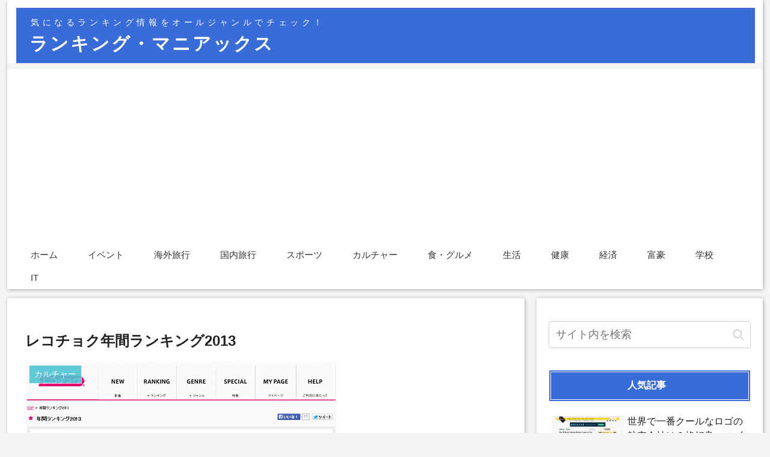

--- FILE ---
content_type: text/html; charset=utf-8
request_url: https://www.google.com/recaptcha/api2/aframe
body_size: 268
content:
<!DOCTYPE HTML><html><head><meta http-equiv="content-type" content="text/html; charset=UTF-8"></head><body><script nonce="_7KgVir-qkBAWSH2XS4P4g">/** Anti-fraud and anti-abuse applications only. See google.com/recaptcha */ try{var clients={'sodar':'https://pagead2.googlesyndication.com/pagead/sodar?'};window.addEventListener("message",function(a){try{if(a.source===window.parent){var b=JSON.parse(a.data);var c=clients[b['id']];if(c){var d=document.createElement('img');d.src=c+b['params']+'&rc='+(localStorage.getItem("rc::a")?sessionStorage.getItem("rc::b"):"");window.document.body.appendChild(d);sessionStorage.setItem("rc::e",parseInt(sessionStorage.getItem("rc::e")||0)+1);localStorage.setItem("rc::h",'1768936002937');}}}catch(b){}});window.parent.postMessage("_grecaptcha_ready", "*");}catch(b){}</script></body></html>

--- FILE ---
content_type: text/css
request_url: https://ranking.quest-seek.com/wp-ranking/wp-content/themes/cocoon-child-master/style.css?ver=6.9&fver=20251117012933
body_size: 5434
content:
@charset "UTF-8";

/*!
Theme Name: Cocoon Child
Description: Cocoon専用の子テーマ
Theme URI: https://wp-cocoon.com/
Author: わいひら
Author URI: https://nelog.jp/
Template:   cocoon-master
Version:    1.1.3
*/

/************************************
** 子テーマ用のスタイルを書く
************************************/
/*必要ならばここにコードを書く*/

/************************************
** レスポンシブデザイン用のメディアクエリ
************************************/
/*1023px以下*/
@media screen and (max-width: 1023px){
  /*必要ならばここコードを書く*/
}

/*834px以下*/
@media screen and (max-width: 834px){
  /*必要ならばここにコードを書く*/
}

/*480px以下*/
@media screen and (max-width: 480px){
  /*必要ならばここにコードを書く*/
}





/*デフォルトリンク*/
a {
  color: #2121d3;
}
a:hover {
  color: #d32121;
}

p {
color: #111;
}


/*カラムシャドー*/

#header-container {
text-align: center;
background-color: #f3f4f5;
}

#header-container-in {
max-width: 1256px;
margin: 0 auto;
box-shadow: 1px 1px 6px #aaa;
}

.content {
margin-top: 15px;
}

#main {
box-shadow: 1px 1px 6px #aaa;
border-radius: 0px;
margin-top: 0px;
}

#sidebar {
box-shadow: 1px 1px 6px #aaa;
border-radius: 0px;
}


#footer {
box-shadow: 6px 0px 0px #aaa;
border-radius: 0px;
}


/************************************
** ヘッダー改造
************************************/

/*835px以上*/
@media screen and (min-width: 834px){

.header {
padding: 0 ;
margin: 0;
background-color: #fff;

}

#header-in {
padding: 13px 13px 0px 15px;
margin: 0;
}

#header-in .tagline {
text-align:left;
color:#fff;
font-size: 14px;
padding: 12px 10px 0px 24px;
margin: 0;
background-color: #396cd7;
letter-spacing: 0.4em;
}


#header-in .logo {
font-family: "times","Verdana";
color:#fff;
line-height: 1.5;
text-align: left;
padding: 0px 10px 10px 4px;
margin: 0;
background-color: #396cd7;
}

#header-in .logo a{
color:#fff;
}
	
span.site-name-text{
font-size: 30px;
font-weight: 800;
letter-spacing: 0.1em;
}

span.site-name-text a{
color:#fff;
}
}

/*834px以下*/
@media screen and (max-width: 834px){

#header-in .tagline {
text-align:center;
font-size: 16px;
padding: 20px 0px 0px;
margin: 0px 0px 0px;
}
	
#header-in .logo {
text-align:center;
font-size: 22px;
font-weight: 800;
letter-spacing: 0.06em;
margin: 0px 0px 0px;
}

#header-in .site-name-text{
font-size: 24px;
color: #222;
line-height: 1;
font-weight: 800;
letter-spacing: 0.04em;
padding: 0px 0px 0px;
margin: 0px 0px 0px;
}
}


/*480px以下*/
@media screen and (max-width: 480px){
  /*必要ならばここにコードを書く*/

#header-in .tagline {
text-align:center;
font-size: 14px;
padding: 20px 0px 0px;
margin: 0px 0px 0px;
}

#header-in .logo {
text-align:center;
font-size: 22px;
font-weight: 800;
letter-spacing: 0.06em;
}

#header-in .site-name-text{
font-size: 20px;
color: #222;
line-height: 1;
font-weight: 800;
letter-spacing: 0.04em;
padding: 0px 0px 0px;
margin: 0px 0px 0px;
}
}


** グローバルメニュー
************************************/
.navi {
background-color: #fff;
padding: 0;
margin: 0;
}

.navi-in a {
  position: relative;
}
.navi-in .has-icon {
  position: absolute;
  right: 6px;
  top: 0;
  display: inline-block;
  opacity: 0.7;
  font-size: 11px;
}

.navi-in > ul {
padding: 0;
margin: 0;
  list-style: none;
  display: flex;
  flex-wrap: wrap;
justify-content: left;
text-align: center;
margin-left: 14px;

  /*サブメニュー*/
}
.navi-in > ul li {
 display: block;
width: 120px;
width: auto;
padding-right: 25px;
padding-left: 25px;
 height: 38px;
 line-height: 38px;
 position: relative;
}
.navi-in > ul li:hover > ul {
  display: block;
}
.navi-in > ul .menu-item-has-description > a > .caption-wrap {
  line-height: 21.4285714286px;
  display: flex;
  flex-wrap: wrap;
  justify-content: center;
  align-items: center;
  align-content: center;
  height: 38px;
}
.navi-in > ul .menu-item-has-description > a > .caption-wrap > div {
  width: 100%;
}
.navi-in > ul .sub-menu {
  display: none;
  position: absolute;
  margin: 0;
  min-width: 240px;
  list-style: none;
  padding: 0;
  background-color: #fafbfc;
  z-index: 99;
  text-align: left;
  /*サブメニューのサブメニュー*/
}
.navi-in > ul .sub-menu li {
  width: auto;
}
.navi-in > ul .sub-menu a {
  padding-left: 16px;
  padding-right: 16px;
}
.navi-in > ul .sub-menu ul {
  top: -38px;
  left: 240px;
  position: relative;
}
.navi-in a {
  color: #333;
  text-decoration: none;
  display: block;
font-size: 15px;
  transition: all 0.3s ease-in-out;
}
.navi-in a:hover {
  background-color: #f5f8fa;
  transition: all 0.3s ease-in-out;
  color: #333;
}
.navi-in a:hover > ul {
  display: block;
}


h1.entry-title{
font-size: 24px;
color: #222;
line-height: 1.5;
font-weight: 800;
margin-bottom: 1emx;
}

/*480px以下*/
@media screen and (max-width: 480px){
h1.entry-title{
font-size: 22px;
}
}


/************************************
****　目次 - 肉球
************************************/

.toc {
width: 100%;align-content
}
.toc-title{
font-weight:bold;
}
.toc-title::after {
color:#337ab7;
}
.toc-list > li a {
font-weight: bold;
display:block;
margin-top:15px;
margin-left: 10px;
}
.toc-list > li a::before {
color: #90C31F;
font-family: "Font Awesome 5 Free";
content : "\f144";
content : "\f6be";	
content : "\f1b0";	
margin-right: 7px;
}
.toc-list > li li a {
font-weight: normal;
font-size: 100%;
margin-top: 12px;
margin-left: 1em;
}
.toc-list > li li a::before {
content: "";
width: 7px;
height: 7px;
left: -2px;
top: 6px;
display: inline-block;
border-radius: 50%;
background: #90C31F;/*こちらで緑点の色を変更できます*/
position: relative;
margin-bottom: 10px;
}

@media (max-width:880px){
.toc-list > li a {
margin-left: -10px;
}
.toc-list > li li a {
margin-left: -1.5em;
}

.toc-list > li li a::before {
content: "";
top: 8px;
}
}

.toc a:hover {
color: #333333;
text-decoration: underline;
}.video-container {
	max-width: none;
}


p {
color: #222;
}

.article h2 {
color:#fff;
font-size: 20px;
font-weight: 800;
line-height: 1.5;
padding: 0.5em 1em 0.5em;
margin: 1.5em -8px 1.5em;
border: double 4px #fff;
background: #396cd7;
}

/*480px以下*/
@media screen and (max-width: 480px){
.article h2 {
font-size: 18px;
padding:.4em .7em .5em;
margin: 30px -9px 30px -11px;
}
}

.entry-card-snippet h2,
h2 a.entry-title-link {
font-size: 18px ;
color: #111;
line-height: 1.5;
margin: 15px 0 ;
}

h2.entry-card-title, h2.card-title {
font-size: 18px;
line-height: 1.5;
}

/*480px以下*/
@media screen and (max-width: 480px){
h2.entry-card-title, h2.card-title {
font-size: 16px;
}
}

.entry-card-snippet, .card-snippet {
font-size: 18px;
line-height: 1.5;
}


#comment-area h3,
#related-entries h2 {
font-size: 20px;
font-weight: 800;
color: #222;
line-height: 1.5;
padding: 0.6em 0.5em 0.5em 0.8em;
margin: 30px 0px;
border: none;
border-left: 5px solid #207bd6;
border-left: 5px solid #00a8ad;
border-left: 5px solid #396cd7;
border-left: 5px solid #396cd7;
}

.article h3 {
font-size: 20px;
font-weight: 800;
color: #222;
line-height: 1.5;
padding: 0 0 0.4em 0;
margin: 30px 0px 10px;
border: none;
}

.article h3:before  {
font-family: "Font Awesome 5 Free";
content: '\f560';
color: #396cd7;
font-size: 20px ;
font-weight: 800;
padding-right: 0.4em;
}

/*480px以下*/
@media screen and (max-width: 480px){

.article h3 {
font-size: 19px;
margin: 20px -9px 10px -9px;
}
}

.article h4 {
font-size: 18px;
font-weight: 800;
color: #222;
line-height: 1.5;
padding: 0.4em 0 0.3em;
margin: 30px 0px;
border: none;
}

.related-entry-card-content h3.related-entry-card-title, related-entry-card-content h3.card-title {
font-size: 16px;
line-height: 1.5;
font-weight: 400;
}

/*480px以下*/
@media screen and (max-width: 480px){
h3.related-entry-card-title, h3.card-title {
font-size: 16px;
line-height: 1.4;
}
}

/*480px以下*/
@media screen and (max-width: 480px){
.related-entry-card-snippet, .card-snippet {
font-size: 16px;
line-height: 1.4;
}
}

.article dl{
padding: 0 0;
margin: 1em 0;
}

.article dt{ 
color:#003366;
color: #000;
font-size: 1.1rem;
font-weight:800;
line-height: 1.7;
padding:6px 0 5px;
margin: 0px 0px 0px 0px;
display:block;
}

.article .red{
color: #d32121;
color: #F00;
}

.article .orange{
color: #ff7d13;
}

.article dd{ 
color: #222;
font-size: 1.1rem;
line-height: 1.7;
margin: 0 0;
padding: 8px 0px 7px;
border-bottom: 1px dotted #ccc;
}

/*480px以下*/
@media screen and (max-width: 480px){
.article dt, .article dd, .article li{
font-size: 1rem;
line-height: 1.4;
}
}

dl.outline{
clear:both;
width: 100%;
background:#eee;
padding:0px;
border: 1px solid #ddd;
margin:0px 0px 25px 0;
}

dl.outline dt{
float:left;
clear:both;
width:125px;
height: auto;
font-size: 16px;
font-weight:800;
color: #000;
text-align:center;
line-height: 1.6;
background:#eee;
padding: 0.5em 0;
border-top: 1px solid #fdfdfd;
border-bottom: none;
margin:0px 0px 0px 0px;
}

dl.outline dd{
color: #222;
width:auto;
height: auto;
text-align:left;
font-size: 18px;
line-height: 1.6;
background-color:#eee;
padding: 0.4em 0.5em;
border-top: 1px solid #fdfdfd;
border-left: 1px solid #009FEB;
margin:0px 0px 0px 126px;
}

/*480px以下*/
@media screen and (max-width: 480px){
dl.outline dt{
font-size: 15px;
padding: 16px 0;
}
}

/*480px以下*/
@media screen and (max-width: 480px){
dl.outline dd{
font-size: 16px;
padding: 15px 10px;
}
}

dl.outline dd img{
float:left;
padding: 0;
margin:0px 10px 5px 0px;
}


table{
width: auto;
width: 100%;
border-collapse: collapse;
background: #fff;
border: 1px solid #d6207b;
border: 1px solid #0072bc;
margin: 20px 0 20px 0px;
padding: 0;
}

table th {
color: #222;
width: auto;
text-align: left;
font-weight:600;
line-height: 1.5;
font-size: 16px; 
background: #F9D9E4;
background: #CAEAFF;

border-top: none;
border-right: 1px solid #0072bc;
border-bottom: 1px solid #0072bc;
border-left: none;
margin: 0;
padding: 14px 4px 12px 6px;
}

table td {
color: #222;
width: auto;
font-weight:normal;
text-align: left;
line-height: 1.5;
font-size: 16px; 
border-top: 1px solid #0072bc;
border-right: 1px solid #0072bc;
border-bottom: 1px solid #0072bc;
border: 1px solid #0072bc;
margin: 0;
padding: 12px 4px 10px 6px;
}

/*480px以下*/
@media screen and (max-width: 480px){
table th, table td {
font-size: 14px;
}
}

th.bikou{
width: 25%;
}

td.c1{
background: #eee;
}


/************************************
** カテゴリーのラベル
************************************/

.cat-label {
  position: absolute;
  top: 0.3em;
  left: 0.3em;
  border: 1px solid #fff;
  font-size: 11px;
  color: #fff;
  background-color: rgba(51, 51, 51, 0.7);
background-color:#4ec4d3;
padding: 3px 6px 2px 6px;
border: 1px solid #fff;
  max-width: 80%;
  white-space: nowrap;
  overflow: hidden;
  text-overflow: ellipsis;
  opacity: 0.8;
}

/*本文下カテゴリ*/
.cat-link {
  color: #fff;
  text-decoration: none;
  display: inline-block;
  margin-right: 5px;
  padding: 3px 7px 2px;
  font-size: 12px;
  background-color: #dd4e42;
  border-radius: 2px;
  word-break: break-all;
}

.cat-link:hover {
  color: #fff;
  background-color: #65b145;
  transition: all 0.5s ease;
}

ul li.cat-item {
font-size: 16px;
border-bottom: 1px dotted #ccc;
line-height: 1.5;
margin: 0 0;
padding: 0px 0px 0px 0px;
}


/*タグクラウド*/
.tagcloud {
  display: flex;
  flex-wrap: wrap;
}
.tagcloud a {
  background-color: #fff;
  border: 1px solid #dddedf;
  border-radius: 2px;
  color: #555;
  display: inline-block;
  padding: 3px 8px;
  text-decoration: none;
  font-size: 14px;
  margin: 2px;
  flex: 1 1 auto;
  display: flex;
  justify-content: space-between;
}
.tagcloud a:hover {
  background-color: #65b145;
  transition: all 0.5s ease;
  color: #fff;
}
.tagcloud a .tag-caption {
  word-break: break-all;
}

}
.tagcloud a .tag-link-count {
  margin-left: 8px;
}



/*-- 追加 --*/

.clear{
clear:both;
}


.admain{ 
text-align: left;
margin: 25px 0 30px 0px;
padding: 0px;
}

.red{
color: #ff0000;
}

.orange{
color: #ff7d13;
}



/**************************

.g-map{
position: relative;
margin: 20px 0;
padding-bottom: 56.25%;
padding-top: 30px;
overflow: hidden;
max-width: 100%;
height: auto;
}

.g-map iframe, .g-map object, .g-map embed {
position: absolute;
top: 0;
left: 0;
width: 100%;
height: 100%;
}
***************************/


.sidebar h3 {
font-size: 16px;
line-height: 1.5;
color: #fff;
text-align: center;
font-weight: 600;
padding: 10px 10px 11px 0px;
margin: 1.5em 0 1em;
border: double 4px #fff;
background: #009fd6;
background: #396cd7;
}




/************************************
** 人気記事ウィジェットランキング表示 - 鮮やかな青
************************************/
.widget-entry-cards.ranking-visible {
  counter-reset: p-rank;
}
.widget-entry-cards.ranking-visible .widget-entry-card-thumb {
  counter-increment: p-rank;
}
.widget-entry-cards.ranking-visible .widget-entry-card-thumb::before {
  content: counter(p-rank);
  position: absolute;
  top: 0;
  left: 0;
  padding: 4px;
  width: 16px;
  height: 16px;
line-height: 16px;
background-color: #396cd7;
  color: #fff;
  opacity: 0.8;
  text-align: center;
  font-size: 14px;
  font-family: Arial,sans-serif;
  z-index: 1;
}


.popular-entry-card-title, .widget-entry-card-title card-title {
font-size: 16px;
font-weight: 400;
line-height: 1.5;
color: #222;
}


.video-container {
max-width: none;
}

.bb-check .bb-label::after {content: "CHECK";}
.bb-comment .bb-label::after {content: "COMMENT";}
.bb-point .bb-label::after {content: "POINT";}
.bb-tips .bb-label::after {content: "TIPS";}
.bb-hint .bb-label::after {content: "HINT";}
.bb-pickup .bb-label::after {content: "PICKUP";}
.bb-bookmark .bb-label::after {content: "BOOKMARK";}
.bb-memo .bb-label::after {content: "MEMO";}
.bb-download .bb-label::after {content: "DOWNLOAD";}
.bb-break .bb-label::after {content: "BREAK";}
.bb-ok .bb-label::after {content: "OK";}
.bb-ng .bb-label::after {content: "NG";}
.bb-good .bb-label::after {content: "GOOD";}
.bb-bad .bb-label::after {content: "BAD";}
.bb-profile .bb-label::after {content: "PROFILE";}
.bb-amazon .bb-label::after {content: "AMAZON";}


.bb-info .bb-label .fa::before {
content: "\f05a";
content: "\f129";
}

.bb-info .bb-label::after {content: "INFO";}


.icon-check{
color: #222;
margin: 0;
}

.icon-check:before{
color: red;
font-family: "Font Awesome 5 Free";
content: "\f00c";
font-weight: 800;
alignment-baseline;
margin-right: 0.3em;
}


/*************************************************
***　ぽんひろさん　見出しタブボックス　改造
*************************************************/


.box1-green{
	margin: 2em auto; /* ボックスの余白 */
	background: #eef8f3; /* ボックス背景色 */
	border-radius:4px; /* ボックス角丸 */
	max-width:600px; /* ボックス横幅 */
	padding: 3.5em 2em 1.5em; /* ボックス内側余白 */
	position:relative; /* 配置に関するもの(ここを基準に) */
}
.box1-green .box-title {
	background: #58be89; /* タイトル背景色 */
	color: #fff; /* タイトル文字色 */
	font-weight: bold; /* タイトル文字の太さ */
	font-size: 17px;/* タイトル文字の大きさ */
	padding: 5px;/* タイトル周りの余白 */
	text-align: center;	/* タイトル中央寄せ */
	border-radius: 4px 4px 0px 0px;	/* タイトル角丸 */
	position:absolute;	/* 配置に関するもの(ここを動かす) */
	top:0;	/*上から(0px)に配置 */
	left:0; /*左から(0px)に配置 */
	width:100%;/*横幅最大幅 */
}
.box1-green p {
	margin: 0;/* 文字の余白リセット */
	padding: 0; /* 文字の内側余白リセット*/
}

.box1-pink{
	margin: 2em auto; /* ボックスの余白 */
	background: #fdf1f4; /* ボックス背景色 */
	border-radius:4px; /* ボックス角丸 */
	max-width:600px; /* ボックス横幅 */
	padding: 3.5em 2em 1.5em; /* ボックス内側余白 */
	position:relative; /* 配置に関するもの(ここを基準に) */
}
.box1-pink .box-title {
	background: #f27398; /* タイトル背景色 */
	color: #fff; /* タイトル文字色 */
	font-weight: bold; /* タイトル文字の太さ */
	font-size: 17px;/* タイトル文字の大きさ */
	padding: 5px;/* タイトル周りの余白 */
	text-align: center;	/* タイトル中央寄せ */
	border-radius: 4px 4px 0px 0px;	/* タイトル角丸 */
	position:absolute;	/* 配置に関するもの(ここを動かす) */
	top:0;	/*上から(0px)に配置 */
	left:0; /*左から(0px)に配置 */
	width:100%;/*横幅最大幅 */
}
.box1-pink p {
	margin: 0;/* 文字の余白リセット */
	padding: 0; /* 文字の内側余白リセット*/
}

.box1-blue{
	margin: 2em auto; /* ボックスの余白 */
	background: #e6f1f9; /* ボックス背景色 */
	border-radius:4px; /* ボックス角丸 */
	max-width:600px; /* ボックス横幅 */
	padding: 3.5em 2em 1.5em; /* ボックス内側余白 */
	position:relative; /* 配置に関するもの(ここを基準に) */
}
.box1-blue .box-title {
	background: #0e7ac4; /* タイトル背景色 */
	color: #fff; /* タイトル文字色 */
	font-weight: bold; /* タイトル文字の太さ */
	font-size: 17px;/* タイトル文字の大きさ */
	padding: 5px;/* タイトル周りの余白 */
	text-align: center;	/* タイトル中央寄せ */
	border-radius: 4px 4px 0px 0px;	/* タイトル角丸 */
	position:absolute;	/* 配置に関するもの(ここを動かす) */
	top:0;	/*上から(0px)に配置 */
	left:0; /*左から(0px)に配置 */
	width:100%;/*横幅最大幅 */
}
.box1-blue p {
	margin: 0;/* 文字の余白リセット */
	padding: 0; /* 文字の内側余白リセット*/
}

.box1-yellow{
	margin: 2em auto; /* ボックスの余白 */
	background: #fef9ed; /* ボックス背景色 */
	border-radius:4px; /* ボックス角丸 */
	max-width:600px; /* ボックス横幅 */
	padding: 3.5em 2em 1.5em; /* ボックス内側余白 */
	position:relative; /* 配置に関するもの(ここを基準に) */
}
.box1-yellow .box-title {
	background: #fdc44f; /* タイトル背景色 */
	color: #fff; /* タイトル文字色 */
	font-weight: bold; /* タイトル文字の太さ */
	font-size: 17px;/* タイトル文字の大きさ */
	padding: 5px;/* タイトル周りの余白 */
	text-align: center;	/* タイトル中央寄せ */
	border-radius: 4px 4px 0px 0px;	/* タイトル角丸 */
	position:absolute;	/* 配置に関するもの(ここを動かす) */
	top:0;	/*上から(0px)に配置 */
	left:0; /*左から(0px)に配置 */
	width:100%;/*横幅最大幅 */
}
.box1-yellow p {
	margin: 0;/* 文字の余白リセット */
	padding: 0; /* 文字の内側余白リセット*/
}

.box2-green{
	margin: 2em auto; /* ボックスの余白 */
	border-radius:4px; /* ボックス角丸 */
	max-width:600px; /* ボックス横幅 */
	border:1px solid #58be89; /* ボックス線 */
	padding: 3.5em 2em 1.5em; /* ボックス内側余白 */
	position:relative; /* 配置に関するもの(ここを基準に) */
}
.box2-green .box-title {
	background: #58be89; /* タイトル背景色 */
	color: #fff; /* タイトル文字色 */
	font-weight: bold; /* タイトル文字の太さ */
	font-size: 17px;/* タイトル文字の大きさ */
	padding: 5px;/* タイトル周りの余白 */
	text-align: center;	/* タイトル中央寄せ */
	border-radius: 4px 4px 0px 0px;	/* タイトル角丸 */
	position:absolute;	/* 配置に関するもの(ここを動かす) */
	top:0;	/*上から(0px)に配置 */
	left:0; /*左から(0px)に配置 */
	width:100%;/*横幅最大幅 */
}
.box2-green p {
	margin: 0;/* 文字の余白リセット */
	padding: 0; /* 文字の内側余白リセット*/
}

.box2-pink{
	margin: 2em auto; /* ボックスの余白 */
	border-radius:4px; /* ボックス角丸 */
	max-width:600px; /* ボックス横幅 */
	border:1px solid #f27398; /* ボックス線 */
	padding: 3.5em 2em 1.5em; /* ボックス内側余白 */
	position:relative; /* 配置に関するもの(ここを基準に) */
}
.box2-pink .box-title {
	background: #f27398; /* タイトル背景色 */
	color: #fff; /* タイトル文字色 */
	font-weight: bold; /* タイトル文字の太さ */
	font-size: 17px;/* タイトル文字の大きさ */
	padding: 5px;/* タイトル周りの余白 */
	text-align: center;	/* タイトル中央寄せ */
	border-radius: 4px 4px 0px 0px;	/* タイトル角丸 */
	position:absolute;	/* 配置に関するもの(ここを動かす) */
	top:0;	/*上から(0px)に配置 */
	left:0; /*左から(0px)に配置 */
	width:100%;/*横幅最大幅 */
}
.box2-pink p {
	margin: 0;/* 文字の余白リセット */
	padding: 0; /* 文字の内側余白リセット*/
}

.box2-blue{
	margin: 2em auto; /* ボックスの余白 */
	border-radius:4px; /* ボックス角丸 */
	max-width:600px; /* ボックス横幅 */
	border:1px solid #0e7ac4; /* ボックス線 */
	padding: 3.5em 2em 1.5em; /* ボックス内側余白 */
	position:relative; /* 配置に関するもの(ここを基準に) */
}
.box2-blue .box-title {
	background: #0e7ac4; /* タイトル背景色 */
	color: #fff; /* タイトル文字色 */
	font-weight: bold; /* タイトル文字の太さ */
	font-size: 17px;/* タイトル文字の大きさ */
	padding: 5px;/* タイトル周りの余白 */
	text-align: center;	/* タイトル中央寄せ */
	border-radius: 4px 4px 0px 0px;	/* タイトル角丸 */
	position:absolute;	/* 配置に関するもの(ここを動かす) */
	top:0;	/*上から(0px)に配置 */
	left:0; /*左から(0px)に配置 */
	width:100%;/*横幅最大幅 */
}
.box2-blue p {
	margin: 0;/* 文字の余白リセット */
	padding: 0; /* 文字の内側余白リセット*/
}

.box2-yellow{
	border-radius:4px; /* ボックス角丸 */
	max-width:600px; /* ボックス横幅 */
	border:1px solid #fdc44f; /* ボックス線 */
	margin: 2em auto; /* ボックスの外側余白(上下:2em　左右:auto) */
	padding: 3.5em 2em 1.5em; /* ボックス内側余白 */
	position:relative; /* 配置に関するもの(ここを基準に) */
}
.box2-yellow .box-title {
	background: #fdc44f; /* タイトル背景色 */
	color: #fff; /* タイトル文字色 */
	font-weight: bold; /* タイトル文字の太さ */
	font-size: 20px; /* タイトル文字の大きさ */
	padding: 5px; /* タイトル周りの余白 */
	text-align: center;	/* タイトル中央寄せ */
	border-radius: 4px 4px 0px 0px;	/* タイトル角丸 */
	position:absolute;	/* 配置に関するもの(ここを動かす) */
	top:0;	/*上から(0px)に配置 */
	left:0; /*左から(0px)に配置 */
	width:100%;/*横幅最大幅 */
}
.box2-yellow p {
	margin: 0; /* 文字の余白リセット */
	padding: 0; /* 文字の内側余白リセット*/
}

.box3-green {
	position: relative;	/* 配置に関するもの(ここを基準に) */
	max-width:600px; /* ボックスの横幅 */
	margin: 2em auto;	/* ボックスの外側余白(上下:2em　左右:auto) */
	padding: 1.7em 2em;	/* ボックスの内側余白(上下:1.7em　左右:2em) */
	border: 2px solid #58be89;	/* ボックスの線 (太さ　線の種類　線の色)*/
	border-radius: 4px;	/* ボックスの角丸 */
}
.box3-green .box-title {
	position: absolute; /* 配置に関するもの(ここを動かす) */
	top: -10px; /* 上から（-10px）移動*/
	left: 30px; /* 左から(30px)移動 */
	background: #fff; /* タイトル背景色 */
	color: #58be89; /* タイトル文字色 */
	padding: 0 10px;/* タイトルの余白 */
	line-height: 1;/* タイトルの行の高さ */
	font-size: 17px;/* タイトル文字の大きさ */
	font-weight: bold;/* タイトル文字の太さ */
}
.box3-green p {
	margin: 0; /* 文字の外側余白リセット*/
	padding: 0; /* 文字の内側余白リセット*/
}

.box3-pink .box-title {
	position: absolute; /* 配置に関するもの(ここを動かす) */
	top: -10px; /* 上から（-10px）移動*/
	left: 30px; /* 左から(30px)移動 */
	background: #fff; /* タイトル背景色 */
	color: #f27398; /* タイトル文字色 */
	padding: 0 10px;/* タイトルの余白 */
	line-height: 1;/* タイトルの行の高さ */
	font-size: 17px;/* タイトル文字の大きさ */
	font-weight: bold;/* タイトル文字の太さ */
}
.box3-pink p {
	margin: 0; /* 文字の外側余白リセット*/
	padding: 0; /* 文字の内側余白リセット*/
}

.box3-blue {
	position: relative;	/* 配置に関するもの(ここを基準に) */
	max-width:600px; /* ボックスの横幅 */
	margin: 2em auto;	/* ボックスの外側余白(上下:2em　左右:auto) */
	padding: 1.7em 2em;	/* ボックスの内側余白(上下:1.7em　左右:2em) */
	border: 2px solid #0e7ac4;	/* ボックスの線 (太さ　線の種類　線の色)*/
	border-radius: 4px;	/* ボックスの角丸 */
}
.box3-blue .box-title {
	position: absolute; /* 配置に関するもの(ここを動かす) */
	top: -10px; /* 上から（-10px）移動*/
	left: 30px; /* 左から(30px)移動 */
	background: #fff; /* タイトル背景色 */
	color: #0e7ac4; /* タイトル文字色 */
	padding: 0 10px;/* タイトルの余白 */
	line-height: 1;/* タイトルの行の高さ */
	font-size: 17px;/* タイトル文字の大きさ */
	font-weight: bold;/* タイトル文字の太さ */
}
.box3-blue p {
	margin: 0; /* 文字の外側余白リセット*/
	padding: 0; /* 文字の内側余白リセット*/
}

.box3-yellow {
	position: relative;	/* 配置に関するもの(ここを基準に) */
	max-width:600px; /* ボックスの横幅 */
	margin: 2em auto;	/* ボックスの外側余白(上下:2em　左右:auto) */
	padding: 1.7em 2em;	/* ボックスの内側余白(上下:1.7em　左右:2em) */
	border: 2px solid #fdc44f;	/* ボックスの線 (太さ　線の種類　線の色)*/
	border-radius: 4px;	/* ボックスの角丸 */
}
.box3-yellow .box-title {
	position: absolute; /* 配置に関するもの(ここを動かす) */
	top: -10px; /* 上から（-10px）移動*/
	left: 30px; /* 左から(30px)移動 */
	background: #fff; /* タイトル背景色 */
	color: #fdc44f; /* タイトル文字色 */
	padding: 0 10px;/* タイトルの余白 */
	line-height: 1;/* タイトルの行の高さ */
	font-size: 17px;/* タイトル文字の大きさ */
	font-weight: bold;/* タイトル文字の太さ */
}
.box3-yellow p {
	margin: 0; /* 文字の外側余白リセット*/
	padding: 0; /* 文字の内側余白リセット*/
}


.box4-green {
	position: relative;	/* 配置に関するもの(ここを基準に) */
	max-width:600px; /* ボックスの横幅 */
	margin: 2em auto;	/* ボックスの外側余白(上下:2em　左右:auto) */
	padding: 1.7em 2em;	/* ボックスの内側余白(上下:1.7em　左右:2em) */
	border: 2px dotted #58be89;	/* ボックスの線 (太さ　線の種類　線の色)*/
	border-radius: 4px;	/* ボックスの角丸 */
}
.box4-green .box-title {
	position: absolute; /* 配置に関するもの(ここを動かす) */
	top: -10px; /* 上から（-10px）移動*/
	left: 30px; /* 左から(30px)移動 */
	background: #fff; /* タイトル背景色 */
	color: #58be89; /* タイトル文字色 */
	padding: 0 10px;/* タイトルの余白 */
	line-height: 1;/* タイトルの行の高さ */
	font-size: 17px;/* タイトル文字の大きさ */
	font-weight: bold;/* タイトル文字の太さ */
}
.box4-green p {
	margin: 0; /* 文字の外側余白リセット*/
	padding: 0; /* 文字の内側余白リセット*/
}

.box4-pink {
	position: relative;	/* 配置に関するもの(ここを基準に) */
	max-width:600px; /* ボックスの横幅 */
	margin: 2em auto;	/* ボックスの外側余白(上下:2em　左右:auto) */
	padding: 1.7em 2em;	/* ボックスの内側余白(上下:1.7em　左右:2em) */
	border: 2px dotted #f27398;	/* ボックスの線 (太さ　線の種類　線の色)*/
	border-radius: 4px;	/* ボックスの角丸 */
}
.box4-pink .box-title {
	position: absolute; /* 配置に関するもの(ここを動かす) */
	top: -10px; /* 上から（-10px）移動*/
	left: 30px; /* 左から(30px)移動 */
	background: #fff; /* タイトル背景色 */
	color: #f27398; /* タイトル文字色 */
	padding: 0 10px;/* タイトルの余白 */
	line-height: 1;/* タイトルの行の高さ */
	font-size: 17px;/* タイトル文字の大きさ */
	font-weight: bold;/* タイトル文字の太さ */
}
.box4-pink p {
	margin: 0; /* 文字の外側余白リセット*/
	padding: 0; /* 文字の内側余白リセット*/
}

.box4-blue {
	position: relative;	/* 配置に関するもの(ここを基準に) */
	max-width:600px; /* ボックスの横幅 */
	margin: 2em auto;	/* ボックスの外側余白(上下:2em　左右:auto) */
	padding: 1.7em 2em;	/* ボックスの内側余白(上下:1.7em　左右:2em) */
	border: 2px dotted #0e7ac4;	/* ボックスの線 (太さ　線の種類　線の色)*/
	border-radius: 4px;	/* ボックスの角丸 */
}
.box4-blue .box-title {
	position: absolute; /* 配置に関するもの(ここを動かす) */
	top: -10px; /* 上から（-10px）移動*/
	left: 30px; /* 左から(30px)移動 */
	background: #fff; /* タイトル背景色 */
	color: #0e7ac4; /* タイトル文字色 */
	padding: 0 10px;/* タイトルの余白 */
	line-height: 1;/* タイトルの行の高さ */
	font-size: 17px;/* タイトル文字の大きさ */
	font-weight: bold;/* タイトル文字の太さ */
}
.box4-blue p {
	margin: 0; /* 文字の外側余白リセット*/
	padding: 0; /* 文字の内側余白リセット*/
}

.box4-yellow {
	position: relative;	/* 配置に関するもの(ここを基準に) */
	max-width:600px; /* ボックスの横幅 */
	margin: 2em auto;	/* ボックスの外側余白(上下:2em　左右:auto) */
	padding: 1.7em 2em;	/* ボックスの内側余白(上下:1.7em　左右:2em) */
	border: 2px dotted #fdc44f;	/* ボックスの線 (太さ　線の種類　線の色)*/
	border-radius: 4px;	/* ボックスの角丸 */
}
.box4-yellow .box-title {
	position: absolute; /* 配置に関するもの(ここを動かす) */
	top: -10px; /* 上から（-10px）移動*/
	left: 30px; /* 左から(30px)移動 */
	background: #fff; /* タイトル背景色 */
	color: #fdc44f; /* タイトル文字色 */
	padding: 0 10px;/* タイトルの余白 */
	line-height: 1;/* タイトルの行の高さ */
	font-size: 17px;/* タイトル文字の大きさ */
	font-weight: bold;/* タイトル文字の太さ */
}
.box4-yellow p {
	margin: 0; /* 文字の外側余白リセット*/
	padding: 0; /* 文字の内側余白リセット*/
}


.box5-green {
	position: relative;	/* 配置に関するもの(ここを基準に) */
	max-width:600px; /* ボックスの横幅 */
	margin: 2em auto;	/* ボックスの外側余白(上下:2em　左右:auto) */
	padding: 2em 2em 1.7em;	/* ボックスの内側余白(上:2em　左右:2em 下：1.7em) */
	border: 1px solid #58be89;	/* ボックスの線 (太さ　線の種類　線の色)*/
	border-radius: 4px;	/* ボックスの角丸 */
	background: #eef8f3; /* ボックス背景色 */
}
.box5-green .box-title {
	position: absolute; /* 配置に関するもの(ここを動かす) */
	top: -18px; /* 上から（-18px）移動*/
	left: 27px; /* 左から(27px)移動 */
	background: #58be89; /* タイトル背景色 */
	color: #fff; /* タイトル文字色 */
	padding: 0.6em 1em;/* タイトルの内側余白 */
	line-height: 1;/* タイトルの行の高さ */
	font-size: 17px;/* タイトル文字の大きさ */
	font-weight: bold;/* タイトル文字の太さ */
	border-radius:4px;/* タイトルの角丸 */
}
.box5-green p {
	margin: 0; /* 文字の外側余白リセット*/
	padding: 0; /* 文字の内側余白リセット*/
}

.box5-pink {
	position: relative;	/* 配置に関するもの(ここを基準に) */
	max-width:600px; /* ボックスの横幅 */
	margin: 2em auto;	/* ボックスの外側余白(上下:2em　左右:auto) */
	padding: 2em 2em 1.7em;	/* ボックスの内側余白(上:2em　左右:2em 下：1.7em) */
	border: 1px solid #f27398;	/* ボックスの線 (太さ　線の種類　線の色)*/
	border-radius: 4px;	/* ボックスの角丸 */
	background: #fdf1f4; /* ボックス背景色 */
}
.box5-pink .box-title {
	position: absolute; /* 配置に関するもの(ここを動かす) */
	top: -18px; /* 上から（-18px）移動*/
	left: 27px; /* 左から(27px)移動 */
	background: #f27398; /* タイトル背景色 */
	color: #fff; /* タイトル文字色 */
	padding: 0.6em 1em;/* タイトルの内側余白 */
	line-height: 1;/* タイトルの行の高さ */
	font-size: 17px;/* タイトル文字の大きさ */
	font-weight: bold;/* タイトル文字の太さ */
	border-radius:4px;/* タイトルの角丸 */
}
.box5-pink p {
	margin: 0; /* 文字の外側余白リセット*/
	padding: 0; /* 文字の内側余白リセット*/
}

.box5-blue {
	position: relative;	/* 配置に関するもの(ここを基準に) */
	max-width:600px; /* ボックスの横幅 */
	margin: 2em auto;	/* ボックスの外側余白(上下:2em　左右:auto) */
	padding: 2em 2em 1.7em;	/* ボックスの内側余白(上:2em　左右:2em 下：1.7em) */
	border: 1px solid #0e7ac4;	/* ボックスの線 (太さ　線の種類　線の色)*/
	border-radius: 4px;	/* ボックスの角丸 */
	background: #e6f1f9; /* ボックス背景色 */
}
.box5-blue .box-title {
	position: absolute; /* 配置に関するもの(ここを動かす) */
	top: -18px; /* 上から（-18px）移動*/
	left: 27px; /* 左から(27px)移動 */
	background: #0e7ac4; /* タイトル背景色 */
	color: #fff; /* タイトル文字色 */
	padding: 0.6em 1em;/* タイトルの内側余白 */
	line-height: 1;/* タイトルの行の高さ */
	font-size: 17px;/* タイトル文字の大きさ */
	font-weight: bold;/* タイトル文字の太さ */
	border-radius:4px;/* タイトルの角丸 */
}
.box5-blue p {
	margin: 0; /* 文字の外側余白リセット*/
	padding: 0; /* 文字の内側余白リセット*/
}

.box5-yellow {
	position: relative;	/* 配置に関するもの(ここを基準に) */
	max-width:600px; /* ボックスの横幅 */
	margin: 2em auto;	/* ボックスの外側余白(上下:2em　左右:auto) */
	padding: 2em 2em 1.7em;	/* ボックスの内側余白(上:2em　左右:2em 下：1.7em) */
	border: 1px solid #fdc44f;	/* ボックスの線 (太さ　線の種類　線の色)*/
	border-radius: 4px;	/* ボックスの角丸 */
	background: #fef9ed;/* ボックス背景色 */
}
.box5-yellow .box-title {
	position: absolute; /* 配置に関するもの(ここを動かす) */
	top: -18px; /* 上から（-18px）移動*/
	left: 27px; /* 左から(27px)移動 */
	background: #fdc44f; /* タイトル背景色 */
	color: #fff; /* タイトル文字色 */
	padding: 0.6em 1em;/* タイトルの内側余白 */
	line-height: 1;/* タイトルの行の高さ */
	font-size: 17px;/* タイトル文字の大きさ */
	font-weight: bold;/* タイトル文字の太さ */
	border-radius:4px;/* タイトルの角丸 */
}
.box5-yellow p {
	margin: 0; /* 文字の外側余白リセット*/
	padding: 0; /* 文字の内側余白リセット*/
}


.box7-green {
	position: relative;	/* 配置に関するもの(ここを基準に) */
	max-width:600px; /* ボックスの横幅 */
	margin: 2em auto;	/* ボックスの外側余白(上下:2em　左右:auto) */
	padding: 1.7em 2em;	/* ボックスの内側余白(上下:1.7em　左右:2em) */
	border: 2px solid #58be89;	/* ボックスの線 (太さ　線の種類　線の色)*/
	border-radius: 4px;	/* ボックスの角丸 */
}
.box7-green i{
	background: #58be89;/* アイコン背景色 */
	color: #fff; /* アイコン色 */
	padding: 10px; /* アイコン余白 */
	border-radius: 20px; /* アイコン角丸 */
}
.box7-green .box-title {
	position: absolute; /* 配置に関するもの(ここを動かす) */
	top: -21px; /* 上から（-21px）移動*/
	left: 30px; /* 左から(30px)移動 */
	background: #fff; /* タイトル背景色 */
	color: #58be89; /* タイトル文字色 */
	padding: 0 10px;/* タイトルの余白 */
	line-height: 1;/* タイトルの行の高さ */
	font-size: 20px;/* タイトル文字の大きさ */
	font-weight: bold;/* タイトル文字の太さ */
}
.box7-green p {
	margin: 0; /* 文字の外側余白リセット*/
	padding: 0; /* 文字の内側余白リセット*/
}


.sns-embed {
	width: 100%; 
	margin: 1em auto; 
	text-align: center; 
} 


--- FILE ---
content_type: application/javascript; charset=utf-8;
request_url: https://dalc.valuecommerce.com/app3?p=885809558&_s=https%3A%2F%2Franking.quest-seek.com%2Fculture%2F2013-12-11-recochoku-2013.html&vf=iVBORw0KGgoAAAANSUhEUgAAAAMAAAADCAYAAABWKLW%2FAAAAMElEQVQYV2NkFGP4nxF5ieH6RFMGxpXTmP%2FnvHBi%2BMpzgIFxN1fXf%2B9zYQxXNRQYACAnDryWO5hYAAAAAElFTkSuQmCC
body_size: 748
content:
vc_linkswitch_callback({"t":"696fd242","r":"aW_SQgAAH1QDFX5FCooAHwqKC5a2uw","ub":"aW%2FSQAAHqZYDFX5FCooFuwqKBtjg2w%3D%3D","vcid":"rHI8lyFDfyG9oEMi93L71KlTjEDRQM6Am5yRtR14s89pdykf05oJKuhiN10mSBTP4TzLlRrcOXoTq9D9M9Xwe-LTzdhkNZ2t","vcpub":"0.008020","mini-shopping.yahoo.co.jp":{"a":"2821580","m":"2201292","g":"8f206a728c"},"shopping.geocities.jp":{"a":"2821580","m":"2201292","g":"8f206a728c"},"l":4,"shopping.yahoo.co.jp":{"a":"2821580","m":"2201292","g":"8f206a728c"},"p":885809558,"paypaymall.yahoo.co.jp":{"a":"2821580","m":"2201292","g":"8f206a728c"},"s":3379136,"approach.yahoo.co.jp":{"a":"2821580","m":"2201292","g":"8f206a728c"},"paypaystep.yahoo.co.jp":{"a":"2821580","m":"2201292","g":"8f206a728c"}})